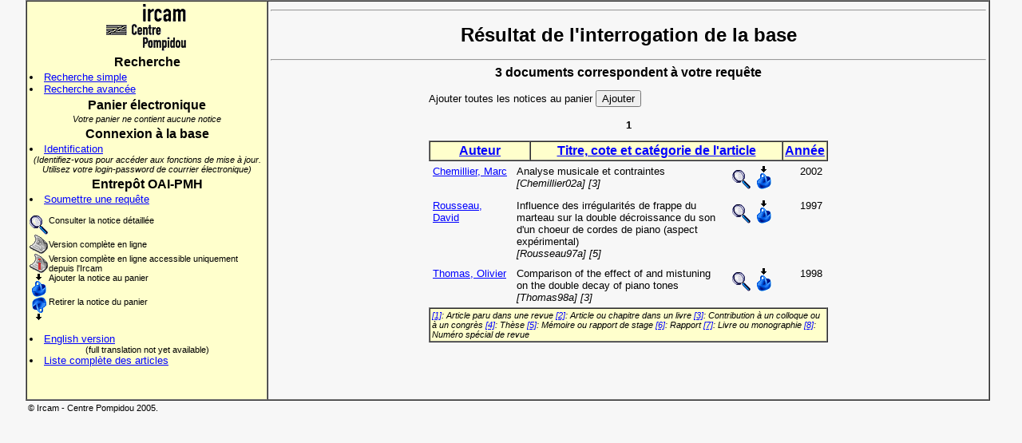

--- FILE ---
content_type: text/html; charset=UTF-8
request_url: http://articles.ircam.fr/index.php?Action=Results&Auteur=Rousseau&CoAuteursToo=1
body_size: 11824
content:
<html>
<head>
<title>Base des articles scientifiques de l'Ircam</title>
<!-- gourson 19/07/02 -->
<!-- linux migration 10/10/13 -->
<meta http-equiv=Content-Type content="text/html; charset=iso-8859-1">
<meta name="verify-v1" content="yyv/plqsolM8zH6NpG7fPHr/DpJDtR6hCqZovSeUCbY=">
<meta name="keywords" content="Ircam, Scientific articles, Articles scientifiques, Acoustique des salles, Room Acoustics,
Acoustique instrumentale, Instrumental Acoustics, Analyse et synthèse sonores, Analysis Synthesis, Perception et cognition musicales,
Music Perception and Cognition, Representations musicales, Music Representations, Services en ligne, Online Services, Applications temps-reel, Real-Time Applications,
Design sonore, Sonic Design, Formulation du musical, Formulations of the Musical, Logiciels libres et ingénierie logicielle, Free Software and Sofware Engineering">
<meta http-equiv="Cache-Control" content="no-cache">
<meta http-equiv="Pragma" content="no-cache">
<meta http-equiv="Expires" content="0">
<link rel="stylesheet" TYPE="text/css" HREF="style.css">
<link rel="stylesheet" TYPE="text/css" HREF="ajax.css">

<style>
  #infodiv {
  position: "absolute"; 
 left: 20; 
 background-color: #F7F7F7;
}
body {
 background-color: #F7F7F7; 
}
A {	
 color: blue; 
 font-style: bold; 
 text-decoration: underline; 
}
 A:hover {	
 color: white; 
 background-color: blue; 
 text-decoration: underline; 
}
 .color_td {	
 background-color: #FFFFCC; 
}
 .color_td_on {	
 background-color: blue; 
}
 .final_query {	
 font-size: 10px; font-style: italic; margin-left: 16px; margin-right: 16px;
}
</style>
 <script src="scriptaculous/lib/prototype.js" type="text/javascript"></script>
 <script src="scriptaculous/src/scriptaculous.js" type="text/javascript"></script>
</head>
<body>

<table align="center" width="95%" border="1" cellpadding="3" cellspacing="0">
  <tr>
    <td width="25%" bgcolor="#FFFFCC" valign="top" align="left">
     <center>
     <a href="http://www.ircam.fr" target="_top" class="image"><img src="logot.gif" alt="Ircam-Centre Pompidou" border="0"></a>
     </center>
      <h3>Recherche</h3>
      <li><a href="index.php?Action=SimpleSearch">Recherche simple</a>
      <li><a href="index.php?Action=AdvancedSearch">Recherche avancée</a>
      <h3>Panier électronique</h3>
      <div align="center" class="small"><i>Votre panier ne contient aucune notice</i></div>
      <h3>Connexion à la base</h3>
        <li><a href="index.php?Action=RequestConnect">Identification</a>
      <div align="center" class="small"><i>(Identifiez-vous pour accéder aux fonctions de mise à jour. Utilisez votre login-password de courrier électronique)</i></div>
      <h3>Entrepôt OAI-PMH</h3>
      <li><a href="index.php?Action=OaiRequest">Soumettre une requête</a>
      <p></p><table border="0" cellpadding="0" cellspacing="0">
  <tr valign="top">
    <td><img src="loupe.gif" align="middle" alt="Consulter la notice détaillée"></td><td class="small">Consulter la notice détaillée</td>
  </tr>
  <tr>
    <td><img src="article.gif" align="middle" alt="Version complète en ligne"></td><td class="small">Version complète en ligne</td>
  </tr>
  <tr valign="top">
    <td class="small"><img src="article_ionly.gif" align="middle" alt="Version complète en ligne accessible uniquement depuis l'Ircam"></td><td class="small">Version complète en ligne accessible uniquement depuis l'Ircam</td>
  </tr>
  <tr valign="top">
    <td><img src="panier_in.gif" align="middle" alt="Ajouter la notice au panier"></td><td class="small">Ajouter la notice au panier</td>
  </tr>
  <tr valign="top">
    <td><img src="panier_out.gif" align="middle" alt="Retirer la notice du panier"></td><td class="small">Retirer la notice du panier</td>
  </tr>
</table><br>
      <li><a href="/index.php?Lang=tog">English version</a>
      <div align="center" class="small">(full translation not yet available)</div>
      <li><a href="full_list.html">Liste complète des articles</a>
    </td>
    <td width="75%" height="500" bgcolor="#F7F7F7" valign="top" align="left">
      <hr>
        <h1>Résultat de l'interrogation de la base</h1>
      <hr>

      <h3>3 documents correspondent à votre requête</h3>
      <p></p>
      <table border="0" width="500" align="center" cellpadding="0" cellspacing="0">
        <tr align="left" valign="middle">
          <td>
            <form action="index.php?Action=Results&Auteur=Rousseau&MotTitre=&DateCopyright=&TypeArticle=&StatutEd=&MotCle=&CoteMed=&CoAuteursToo=on&SortBy=&NoticeToAdd=all" method="post">
              Ajouter toutes les notices au panier&nbsp;<input type="submit" valign="middle" value="Ajouter">
            </form>
          </td>
        </tr>
      </table>
<div style="margin-bottom: 10px;"><table border="0" width="500" align="center" cellpadding="2" cellspacing="0"><tr><td width="40">&nbsp;</td><td align="center"><b>&nbsp;1&nbsp;</b></td><td width="40">&nbsp;</td></tr></table></div>      <table border="1" width="500" align="center" cellpadding="2" cellspacing="0">
        <tr bgcolor="#FFFFCC" align="center" valign="top">
          <td onMouseOver="ToggleBgOn('cell1');" onMouseOut="ToggleBgOff('cell1');" onClick="document.location='index.php?Action=Results&Auteur=Rousseau&MotTitre=&DateCopyright=&TypeArticle=&StatutEd=&MotCle=&CoteMed=&CoAuteursToo=on&SortBy=NomDesc';" style="font-size: 12pt;" class="color_td" id="cell1" width="120"><b><a href="index.php?Action=Results&Auteur=Rousseau&MotTitre=&DateCopyright=&TypeArticle=&StatutEd=&MotCle=&CoteMed=&CoAuteursToo=on&SortBy=NomDesc">Auteur</a></b></td>
          <td onMouseOver="ToggleBgOn('cell2');" onMouseOut="ToggleBgOff('cell2');" onClick="document.location='index.php?Action=Results&Auteur=Rousseau&MotTitre=&DateCopyright=&TypeArticle=&StatutEd=&MotCle=&CoteMed=&CoAuteursToo=on&SortBy=TitreAsc';" style="font-size: 12pt;" class="color_td" id="cell2" width="375" colspan="2"><b><a href="index.php?Action=Results&Auteur=Rousseau&MotTitre=&DateCopyright=&TypeArticle=&StatutEd=&MotCle=&CoteMed=&CoAuteursToo=on&SortBy=TitreAsc">Titre, cote et catégorie de l'article</a></b></td>
          <td onMouseOver="ToggleBgOn('cell3');" onMouseOut="ToggleBgOff('cell3');" onClick="document.location='index.php?Action=Results&Auteur=Rousseau&MotTitre=&DateCopyright=&TypeArticle=&StatutEd=&MotCle=&CoteMed=&CoAuteursToo=on&SortBy=DateDesc';" style="font-size: 12pt;" class="color_td" id="cell3" width="30"><b><a href="index.php?Action=Results&Auteur=Rousseau&MotTitre=&DateCopyright=&TypeArticle=&StatutEd=&MotCle=&CoteMed=&CoAuteursToo=on&SortBy=DateDesc">Année</a></b></td>
        </tr>
      </table>
      <table border="0" width="500" align="center" cellpadding="5" cellspacing="0">
        <tr align="left" valign="top">
          <td width="100"><a href="index.php?&Action=Results&Auteur=Chemillier">Chemillier, Marc</a></td>
          <td width="280">Analyse musicale et contraintes<br><i> [Chemillier02a] [3]</i></td>
          <td width="80" align="left"><a class="image" href="index.php?Action=ShowArticle&IdArticle=793&ViewType=1"><img src="loupe.gif" border="0" alt="Consulter la notice détaillée"></a>&nbsp;<a class="image" href="index.php?Action=Results&Auteur=Rousseau&MotTitre=&DateCopyright=&TypeArticle=&StatutEd=&MotCle=&CoteMed=&CoAuteursToo=on&SortBy=&NoticeToAdd=793"><img border="0" src="panier_in.gif" alt="Ajouter la notice au panier"></a></td>
          <td width="30">2002</td>
        </tr>
        <tr align="left" valign="top">
          <td width="100"><a href="index.php?&Action=Results&Auteur=Rousseau">Rousseau, David</a></td>
          <td width="280">Influence des irrégularités de frappe du marteau sur la double décroissance du son d'un choeur de cordes de piano (aspect expérimental)<br><i> [Rousseau97a] [5]</i></td>
          <td width="80" align="left"><a class="image" href="index.php?Action=ShowArticle&IdArticle=272&ViewType=1"><img src="loupe.gif" border="0" alt="Consulter la notice détaillée"></a>&nbsp;<a class="image" href="index.php?Action=Results&Auteur=Rousseau&MotTitre=&DateCopyright=&TypeArticle=&StatutEd=&MotCle=&CoteMed=&CoAuteursToo=on&SortBy=&NoticeToAdd=272"><img border="0" src="panier_in.gif" alt="Ajouter la notice au panier"></a></td>
          <td width="30">1997</td>
        </tr>
        <tr align="left" valign="top">
          <td width="100"><a href="index.php?&Action=Results&Auteur=Thomas">Thomas, Olivier</a></td>
          <td width="280">Comparison of the effect of  and mistuning on the double decay of piano tones<br><i> [Thomas98a] [3]</i></td>
          <td width="80" align="left"><a class="image" href="index.php?Action=ShowArticle&IdArticle=106&ViewType=1"><img src="loupe.gif" border="0" alt="Consulter la notice détaillée"></a>&nbsp;<a class="image" href="index.php?Action=Results&Auteur=Rousseau&MotTitre=&DateCopyright=&TypeArticle=&StatutEd=&MotCle=&CoteMed=&CoAuteursToo=on&SortBy=&NoticeToAdd=106"><img border="0" src="panier_in.gif" alt="Ajouter la notice au panier"></a></td>
          <td width="30">1998</td>
        </tr>
        </table>
      <table border="1" width="500" align="center" cellpadding="2" cellspacing="0">
        <tr bgcolor="#FFFFCC">
          <td colspan="5" class=small align="left"><i><a href="index.php?Action=Results&TypeArticle=1">[1]</a>: Article paru dans une revue <a href="index.php?Action=Results&TypeArticle=2">[2]</a>: Article ou chapitre dans un livre <a href="index.php?Action=Results&TypeArticle=3">[3]</a>: Contribution à un colloque ou à un congrès <a href="index.php?Action=Results&TypeArticle=4">[4]</a>: Thèse <a href="index.php?Action=Results&TypeArticle=5">[5]</a>: Mémoire ou rapport de stage <a href="index.php?Action=Results&TypeArticle=6">[6]</a>: Rapport <a href="index.php?Action=Results&TypeArticle=7">[7]</a>: Livre ou monographie <a href="index.php?Action=Results&TypeArticle=8">[8]</a>: Numéro spécial de revue </i></td>
        </tr>
      </table>
    </td>
  </tr>
</table>
 <table width="95%" border="0" align="center">
   <tr>
     <td class="small">
     ©&nbsp;Ircam - Centre Pompidou 2005.&nbsp;</td>
   </tr>
 </table>

</body>
<script language="Javascript">

Manquent = 0;
PrevMissing = "";
Missing = "";
ErrorForm = "";

ChampsToCheck = new Array();

function Field (NomChamp,LegendeChamp){
	this.nom = NomChamp;
	this.legende = LegendeChamp;
}

function AddChamp (NomChamp,LegendeChamp){
	add = new Field(NomChamp,LegendeChamp);
	ChampsToCheck.push(add);
}

function CheckFields(){
	for(i=0;i<ChampsToCheck.length;i++){
		FieldValue = eval("document.forms[0]." + ChampsToCheck[i].nom + ".value");
		// il faut au moins un caractère alphanumérique
		Reg = /\w+/;
		FoundReg = FieldValue.match(Reg);
		if (FieldValue == "" || (!FoundReg)){
			Missing = "Le champ obligatoire \"" + ChampsToCheck[i].legende + "\" est vide ou incomplet\n";
			if (Missing!=PrevMissing){
				ErrorForm += Missing;
				Manquent++;
			}
			PrevMissing = Missing;
		}
	}
	if(Manquent>0){
		alert(ErrorForm);
		ErrorForm = "";
		Manquent = 0;
	} else {
		document.forms[0].submit();
	}
}
function ToggleBgOn(fond){
	if(document.all){
		document.all[fond].className = "color_td_on";
	}
}
function ToggleBgOff(fond){
	if(document.all){
		document.all[fond].className = "color_td";
	}
}
</script>
<script type="text/javascript">
var gaJsHost = (("https:" == document.location.protocol) ? "https://ssl." : "http://www.");
document.write(unescape("%3Cscript src='" + gaJsHost + "google-analytics.com/ga.js' type='text/javascript'%3E%3C/script%3E"));
</script>
<script type="text/javascript">
try {
	var pageTracker = _gat._getTracker("UA-4571279-3");
	pageTracker._trackPageview();
}
catch(err) {
}
</script>
</html>

--- FILE ---
content_type: text/css
request_url: http://articles.ircam.fr/style.css
body_size: 2909
content:
/* Feuille de style M�diath�que de l'Ircam - Base articles  */
/* Version 1                                            */
/* 3 avril 2002                                      */
/* Copyright � Ircam - Centre Pompidou 1999-2001    */

body {
	text-align: justify;
	font-family: Arial, Helvetica, sans-serif;
	font-size: 100%;
	margin-left:0;
	margin-top:0;
}
.menu_el {
	text-align: left;
}
h1 {
	text-align: center;
	font-size: 18.0pt;
	font-family: Arial,helvetica;
}
h2 {
	text-align: center;
	font-size: 14.pt;
	font-family: Arial,helvetica;
	font-style: bold;
}
h3 {
	margin-top: 4px;
	margin-bottom: 2px;
    text-align: center;
	font-size: 12.0pt;
	font-family: Arial,helvetica;
}
h4 {
	text-align: left;
	font-size: 10pt;
	font-family: Arial,helvetica;
}
h4.ni {
	margin-top: 0px;
	margin-bottom: 0px;
	text-align: left;
	font-size: 10.0pt;
	font-family: arial,helvetica;
}
h5 {
	text-align: left;
	font-size: 8.0pt;
	font-family: arial,helvetica;
}

td	{
	font-family: Arial, Helvetica, sans-serif;
	font-size:13px;
}
.oblig {
  color: red;
  font-weight: bold;
}
.color_td	{
	font-family: Arial, Helvetica, sans-serif;
	font-size:12.0pt;
}
.color_td_on	{
	font-family: Arial, Helvetica, sans-serif;
	font-size:12.0pt;
	cursor: hand;
}
.inact_td	{
	font-family: Arial, Helvetica, sans-serif;
	font-size:12.0pt;
}
td.resume	{
	font-family: Arial, Helvetica, sans-serif;
	font-size: 11px;
}
td.titre	{
	font-family: Arial, Helvetica, sans-serif;
	font-size:11.0pt;
}
td.refer	{
	font-family: Arial, Helvetica, sans-serif;
	font-size:10.0pt;
}

.alt  {
	font-family: Arial, Helvetica, sans-serif;
	font-size:10.0pt; text-indent: 0;
	}

#comment  {
  font-family: Arial, Helvetica, sans-serif;
  font-size:8.0pt; text-indent: 0;
  color: red;
}

.small {
  font-family: Arial, Helvetica, sans-serif;
  font-size:11px;
}
P {
	text-align: justify;
}

A.image:hover {
	background-color:#f5f9fc;
}

#infodiv {
  position: relative;
  visibility: hidden;
  width: 0;
  height: 0;
  margin-top: 10;
  layer-background-color: #FFFFCC;
  padding-top: 4px;
  padding-bottom : 4px;
  padding-right: 8px;
  padding-left: 8px;
  border: 1px solid black;
}


h1.rapport {
	text-align: left;
	font-style: Italic;
	font-size: 16.0pt;
	font-family: Arial,helvetica;
}
h2.rapport {
	text-align: left;
	font-size: 14.pt;
	font-family: Arial,helvetica;
}
h3.rapport {
	text-align: left;
	font-size: 13.pt;
	font-family: Arial,helvetica;
}
h4.rapport {
	text-align: left;
	font-size: 12pt;
	font-family: Arial,helvetica;
}

h5.rapport {
	text-align: left;
	font-size: 11.0pt;
	font-family: Arial,helvetica;
}
A {	
 color: blue; 
 font-style: bold; 
 text-decoration: underline; 
}
 A:hover {	
 color: white; 
 background-color: blue; 
 text-decoration: underline; 
}

--- FILE ---
content_type: text/css
request_url: http://articles.ircam.fr/ajax.css
body_size: 358
content:
div.autocomplete_choices a {
	color: black;
}
div.auteur_autocomplete_choices ul {
	border:1px solid black;
    margin:0;
    padding-left:2;
    list-style-type:none;
	background-color: #FFF;
}
div.auteur_autocomplete_choices ul li {
	background-color: #FFF;
}
div.auteur_autocomplete_choices ul li.selected { 
	background-color: #FFFADD;
}
